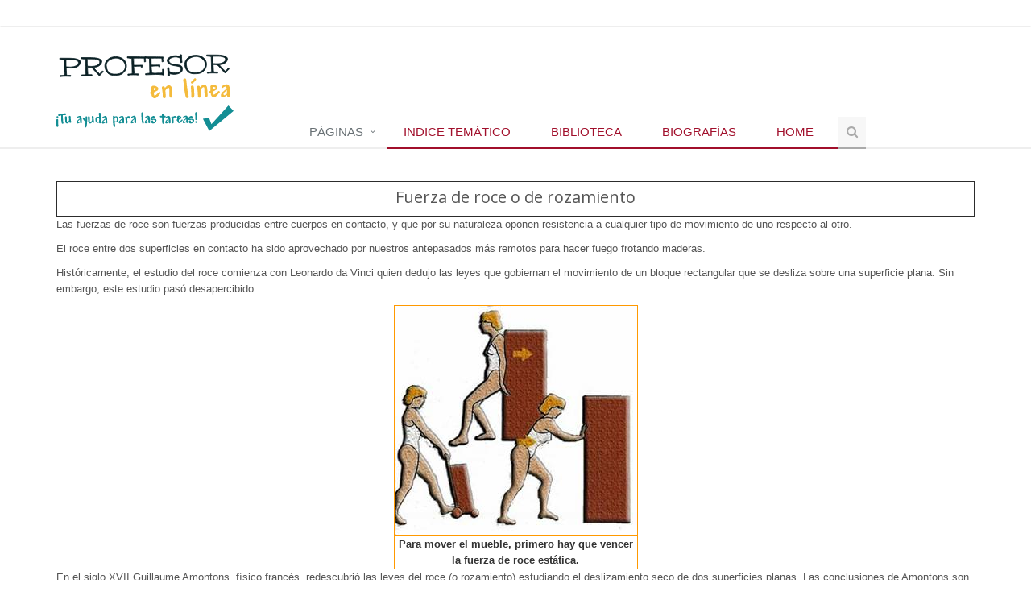

--- FILE ---
content_type: text/html
request_url: https://www.profesorenlinea.cl/fisica/Fuerza_Roce.html
body_size: 9185
content:
<!DOCTYPE html>
<!--[if IE 8]> <html lang="en" class="ie8"> <![endif]-->
<!--[if IE 9]> <html lang="en" class="ie9"> <![endif]-->
<!--[if !IE]><!--> <html lang="en"> <!--<![endif]-->
<head>
<title>
 Fuerza de roce o de rozamiento
</title>
	<meta http-equiv="PRAGMA" content="NO-CACHE">
	<meta http-equiv="EXPIRES" content="0">
	<!-- Meta -->
	<meta charset="utf-8">
	<meta name="viewport" content="width=device-width, initial-scale=1.0">
	<meta name="description" content="">
	<meta name="author" content="">

	<!-- Favicon -->
	<link rel="shortcut icon" href="/favicon.ico">

	<!-- Web Fonts -->
	<link rel="stylesheet" type="text/css" href="https://fonts.googleapis.com/css?family=Open+Sans:400,300,600&amp;subset=cyrillic,latin">

	<!-- CSS Global Compulsory -->
	<link rel="stylesheet" href="https://www.profesorenlinea.cl/assets/plugins/bootstrap/css/bootstrap.min.css">
	<link rel="stylesheet" href="https://www.profesorenlinea.cl/assets/css/style.css">

	<!-- CSS Header and Footer -->
	<link rel="stylesheet" href="https://www.profesorenlinea.cl/assets/css/headers/header-default.css">
	<link rel="stylesheet" href="https://www.profesorenlinea.cl/assets/css/footers/footer-v2.css">

	<!-- CSS Implementing Plugins -->
	<link rel="stylesheet" href="https://www.profesorenlinea.cl/assets/plugins/animate.css">
	<link rel="stylesheet" href="https://www.profesorenlinea.cl/assets/plugins/line-icons/line-icons.css">
	<link rel="stylesheet" href="https://www.profesorenlinea.cl/assets/plugins/font-awesome/css/font-awesome.min.css">
	<link rel="stylesheet" href="https://www.profesorenlinea.cl/assets/plugins/owl-carousel/owl-carousel/owl.carousel.css">
	<link rel="stylesheet" href="https://www.profesorenlinea.cl/assets/plugins/sky-forms-pro/skyforms/css/sky-forms.css">
	<link rel="stylesheet" href="https://www.profesorenlinea.cl/assets/plugins/sky-forms-pro/skyforms/custom/custom-sky-forms.css">
	<!--[if lt IE 9]><link rel="stylesheet" href="https://www.profesorenlinea.cl/assets/plugins/sky-forms-pro/skyforms/css/sky-forms-ie8.css"><![endif]-->

	<!-- CSS Page Style -->
	<link rel="stylesheet" href="https://www.profesorenlinea.cl/assets/css/pages/page_search.css">

	<!-- CSS Implementing Plugins -->
	<link rel="stylesheet" href="https://www.profesorenlinea.cl/assets/plugins/animate.css">
	<link rel="stylesheet" href="https://www.profesorenlinea.cl/assets/plugins/line-icons-pro/styles.css">
	<link rel="stylesheet" href="https://www.profesorenlinea.cl/assets/plugins/line-icons/line-icons.css">
	<link rel="stylesheet" href="https://www.profesorenlinea.cl/assets/plugins/font-awesome/css/font-awesome.min.css">


	<!-- CSS Theme -->
	<link rel="stylesheet" href="https://www.profesorenlinea.cl/assets/css/theme-colors/default.css" id="style_color">
	<link rel="stylesheet" href="https://www.profesorenlinea.cl/assets/css/theme-skins/dark.css">

	<!-- CSS Customization -->
	<link rel="stylesheet" href="https://www.profesorenlinea.cl/assets/css/custom.css">
</head>

<body id="home" class="home">
<script>
  (function(i,s,o,g,r,a,m){i['GoogleAnalyticsObject']=r;i[r]=i[r]||function(){
  (i[r].q=i[r].q||[]).push(arguments)},i[r].l=1*new Date();a=s.createElement(o),
  m=s.getElementsByTagName(o)[0];a.async=1;a.src=g;m.parentNode.insertBefore(a,m)
  })(window,document,'script','https://www.google-analytics.com/analytics.js','ga');

  ga('create', 'UA-4247327-1', 'auto');
  ga('send', 'pageview');

</script>
<script async src="https://cse.google.com/cse.js?cx=012606326473299614411:bxskheufym8"></script>

	<div class="wrapper">

		<!--=== Google language bar ===-->
		<div class="google-language-bar-container">
			<div class="container">
				<div id="google_translate_element"></div>
				<script type="text/javascript">
					function googleTranslateElementInit() {
						new google.translate.TranslateElement({pageLanguage: 'es', layout: google.translate.TranslateElement.InlineLayout.SIMPLE, autoDisplay: false}, 'google_translate_element');
					}
				</script>
				<script type="text/javascript" src="https://translate.google.com/translate_a/element.js?cb=googleTranslateElementInit"></script>
				<style>
					div#google_translate_element div.goog-te-gadget-simple {
						font-size: 1em;
						text-transform: uppercase;
					}
					div#google_translate_element div.goog-te-gadget-simple {
						background-color: #FFF;
						border: solid 1px transparent;
					}
					div#google_translate_element div.goog-te-gadget-simple a.goog-te-menu-value span {
						color: #687074;
					}
					div#google_translate_element div.goog-te-gadget-simple a.goog-te-menu-value span:hover {
						color: #A10F2B;
					}
					div#google_translate_element div.goog-te-gadget-simple a.goog-te-menu-value .goog-te-gadget span {
						border: solid 1px #00F;
					}
					#\3a 0\2e targetLanguage > .goog-te-gadget-icon {
						background-position: 0 0px !important;
						background-image: url(https://www.profesorenlinea.cl/assets/img/googleg_lodp.png) !important;
						background-size: 19px 19px !important;
					}
					#\3a 0\2e targetLanguage > span > a > span:nth-child(5) {
						color: transparent !important;
						width: 1px;
						font-size: 0.1em;
					}
					#\3a 0\2e targetLanguage > span > a > span:nth-child(5):after {
						color: #687074;
						top: 8px;
						font-size: 11px;
						content: "\f107";
						font-weight: 800;
						display: inline-block;
						font-family: FontAwesome;
					}
				</style>
			</div>
		</div>
		<!-- End Google language bar -->
		<!--=== Header ===-->
		<div class="header">
			<div class="container">
				<!-- Logo -->
				<a class="logo" href="https://www.profesorenlinea.cl/index.html">
					<img id="logo-up" src="https://www.profesorenlinea.cl/assets/img/pel-logo.svg" alt="Logo">
					<img id="slogan" src="https://www.profesorenlinea.cl/assets/img/pel-slogan.svg" alt="Slogan">
				</a>
				<!-- End Logo -->


				<!-- Toggle get grouped for better mobile display -->
				<button type="button" class="navbar-toggle" data-toggle="collapse" data-target=".navbar-responsive-collapse">
					<span class="sr-only">Toggle navigation</span>
					<span class="fa fa-bars"></span>
				</button>
				<!-- End Toggle -->
			</div><!--/end container-->

			<!-- Collect the nav links, forms, and other content for toggling -->
			<div class="collapse navbar-collapse mega-menu navbar-responsive-collapse">
				<div class="container">
					<ul class="nav navbar-nav">

						<!-- Páginas -->
						<li class="dropdown">
							<a href="javascript:void(0);" class="dropdown-toggle" data-toggle="dropdown">Páginas</a> <!-- Menu item title -->
							<ul class="dropdown-menu">
								<li><a href="https://www.profesorenlinea.cl/index.html">Home</a></li>
								<li><a href="https://www.profesorenlinea.cl/temasgrales01.htm">Indice temático</a></li>

								<li class="dropdown-submenu">
									<a href="javascript:void(0);">Cursos</a>
									<ul class="dropdown-menu">
										<li><a href="https://www.profesorenlinea.cl/cursos/primerosegundo.html">Primero y segundo básico (1° y 2°)</a></li>
										<li><a href="https://www.profesorenlinea.cl/cursos/tercerocuarto.html">Tercero y cuarto básico (3° y 4°)</a></li>
										<li><a href="https://www.profesorenlinea.cl/cursos/quinto.html">Quinto básico (5°)</a></li>
										<li><a href="https://www.profesorenlinea.cl/cursos/sexto.html">Sexto básico (6°)</a></li>
										<li><a href="https://www.profesorenlinea.cl/cursos/septimo.html">Séptimo básico (7°)</a></li>
										<li><a href="https://www.profesorenlinea.cl/cursos/octavo.html">Octavo básico (8°)</a></li>
										<li><a href="https://www.profesorenlinea.cl/varios/Primero%20Medio/1M000Indice.html">Primero medio (I°)</a></li>
										<li><a href="https://www.profesorenlinea.cl/varios/Segundo%20Medio/2M000Indice.html">Segundo medio (II°)</a></li>
										<li><a href="https://www.profesorenlinea.cl/varios/Tercero%20medio/3M000Indice.htm">Tercero medio (III°)</a></li>
										<li><a href="https://www.profesorenlinea.cl/varios/Cuarto%20Medio/4M000Indice.htm">Cuarto medio (IV°)</a></li>
										<li><a href="https://www.profesorenlinea.cl/PSU/PSUInicio.html">PSU</a></li>
									</ul>
								</li>
								<li><a href="/padres.htm">Padres y apoderados</a></li>
							</ul>
						</li>
						<!-- End Páginas -->
						<!-- Indice tematico -->
						<li class="active">
							<a href="https://www.profesorenlinea.cl/temasgrales01.htm">
								Indice temático
							</a>

						</li>
						<!-- End tematico -->
						<!-- Biblioteca -->
						<li class="active">
							<a href="https://www.profesorenlinea.cl/BibliotecaTitulos.htm">
								Biblioteca
							</a>
						</li>
						<!-- End Biblioteca -->
						<!-- Biografias -->
                                                <li class="active">
                                                        <a href="https://www.profesorenlinea.cl/biografias/indice/indice.htm">
                                                                Biografías
                                                        </a>
                                                </li>
                                                <!-- End Biografias -->
						<!-- Home -->
						<li class="active">
							<a href="https://www.profesorenlinea.cl/">
								Home
							</a>

						</li>
						<!-- End Home -->
						<!-- Search Block -->
                                                <li>
                                                        <i class="search fa fa-search search-btn" ></i>
                                                        <div class="search-open">
                                                                <div class="input-group animated fadeInDown" style="width: 365px;">
                                                                <div class="gcse-search" ></div>
                                                                </div>
                                                        </div>
                                                </li>
                                                <!-- End Search Block -->
					</ul>
				</div><!--/end container-->
			</div><!--/navbar-collapse-->
		</div>
		<!--=== End Header ===-->

<div class="container content">
 <!-- Presentación -->
 <div id="content">
  <!-- START MAIN BODY -->
  <table width="100%" border="1" bgcolor="#FFCC00">
   <tbody>
    <tr>
     <td align="center">
      <h3>
       Fuerza de roce o de rozamiento
      </h3>
     </td>
    </tr>
   </tbody>
  </table>
  <p>
   Las fuerzas de  roce son fuerzas producidas entre cuerpos en contacto, y que por su naturaleza  oponen resistencia a cualquier tipo de movimiento de uno respecto al otro.
  </p>
  <p>
   El roce entre dos superficies en contacto  ha sido aprovechado por nuestros antepasados más remotos para hacer fuego  frotando maderas.
  </p>
  <p>
   Históricamente, el estudio del roce  comienza con Leonardo da Vinci quien dedujo las leyes  que gobiernan el movimiento de un bloque rectangular que se desliza sobre una  superficie plana. Sin embargo, este estudio pasó desapercibido.
  </p>
  <table width="20%" border="1" align="center" cellpadding="0" cellspacing="0" bordercolor="#FF9900">
   <tbody>
    <tr>
     <td>
      <img src="../imagenfisica/Fuerza_Roce_image002.jpg" alt="Roce002" width="301" height="285">
     </td>
    </tr>
    <tr>
     <td align="center">
      <b>
       Para mover el mueble, primero hay que vencer la fuerza de roce estática.
      </b>
     </td>
    </tr>
   </tbody>
  </table>
  <p>
   En el siglo XVII Guillaume  Amontons, físico francés, redescubrió las leyes del  roce (o rozamiento) estudiando el deslizamiento seco de dos superficies planas.  Las conclusiones de Amontons son esencialmente las  que estudiamos en los libros de Física General:
  </p>
  <p>
   •   La fuerza de roce se opone al movimiento de un  bloque que se desliza sobre un plano.
  </p>
  <p>
   •   La fuerza de roce es proporcional a la fuerza  normal que ejerce el plano sobre el bloque.
  </p>
  <p>
   •   La fuerza de roce no depende del área aparente  de contacto.
  </p>
  <p>
   El científico francés Coulomb  añadió una propiedad más:
  </p>
  <p>
   •   Una vez empezado el movimiento, la fuerza de  roce es independiente de la velocidad.
  </p>
  <table width="20%" border="1" align="center" cellpadding="0" cellspacing="0" bordercolor="#FF9900">
   <tbody>
    <tr>
     <td>
      <img src="../imagenfisica/Fuerza_Roce_image004.jpg" alt="Roce004" width="302" height="170">
     </td>
    </tr>
    <tr>
     <td align="center">
      <b>
       Cuando el bloque se mueva, el dinamómetro  indicará el valor de la fuerza de roce estática, la cual hay que vencer y luego  aumentar para que el bloque siga en movimiento.
      </b>
     </td>
    </tr>
   </tbody>
  </table>
  <p>
   Si alguien  quiere desplazar algo que está en el suelo hay que hacer un esfuerzo para sacar  del reposo eso que se quiere mover, es la
   <b>
    fuerza de roce estática
   </b>
   la que se  opone.
  </p>
  <p>
   Si un objeto  ya está moviéndose sobre el suelo y en contacto con el aire, o sólo en contacto  con el aire y no hay fuerzas que lo empujen, el objeto irremediablemente se va  a detener: una fuerza de roce hará que se detenga.
  </p>
  <p>
  </p>
  <p>
   <!-- Add -->
  </p>
  <div class="col-md-12" style="margin-bottom: 20px; margin-top: 20px;">
   <script async src="//pagead2.googlesyndication.com/pagead/js/adsbygoogle.js">
   </script>
   <!-- adaptable_2 -->
   <ins class="adsbygoogle" style="display:block" data-ad-client="ca-pub-1291199908625145" data-ad-slot="7574560360" data-ad-format="auto">
   </ins>
   <script>
    (adsbygoogle = window.adsbygoogle || []).push({});
   </script>
  </div>
  <!-- End Add -->
  <p>
  </p>
  <p>
  </p>
  <p>
   La  causa de la existencia de esta fuerza es la siguiente: las superficies de los  cuerpos, incluso las de los aparentemente lisos, no son lisas; presentan una  serie de asperezas que, al apoyar un cuerpo sobre otro, encajan entre sí, oponiendo  una resistencia, lo que obliga a la aplicación de una fuerza adicional a la del  movimiento para conseguir vencer dicha resistencia.
  </p>
  <p>
   Por lo tanto, la fuerza  efectiva que hará que un objeto se mueva será:
  </p>
  <h3 align="center">
   F
   <sub>
    efectiva
   </sub>
   = F
   <sub>
    aplicada
   </sub>
   + F
   <sub>
    roce
   </sub>
  </h3>
  <p>
   .
  </p>
  <p>
   Es  importante aclarar, para evitar cualquier confusión, que lo que se suma como F
   <sub>
    roce
   </sub>
   no es la fuerza de roce misma (la que es de sentido contrario al  desplazamiento del objeto), sino una fuerza equivalente para lograr vencer la  resistencia que la
   <b>
    fuerza de roce estática
   </b>
   ejerce sobre dicho objeto.
  </p>
  <table width="20%" border="1" align="center" cellpadding="0" cellspacing="0" bordercolor="#FF9900">
   <tbody>
    <tr>
     <td>
      <img src="../imagenfisica/Fuerza_Roce_image006.jpg" alt="Roce006" width="302" height="226">
     </td>
    </tr>
    <tr>
     <td align="center">
      <b>
       Al moverse, actúa la fuerza de roce cinética.
      </b>
     </td>
    </tr>
   </tbody>
  </table>
  <p>
   El  roce es independiente de la velocidad y del valor de la superficie de los  cuerpos en contacto. Esta fuerza depende de la naturaleza de los cuerpos en  contacto y del grado de pulimento de sus superficies. Es proporcional a la  fuerza que actúa sobre el móvil perpendicularmente al plano de movimiento. A  ésta última se la denomina
   <b>
    fuerza normal (N)
   </b>
   .
  </p>
  <p>
   El área real de contacto aumenta cuando  aumenta la presión (la fuerza normal) ya que las rugosidades o asperezas se  deforman.
  </p>
  <p>
   Habiendo dos  superficies en contacto, un objeto cualquiera sobre el suelo, por ejemplo,  siempre habrá fuerza de roce. Esta fuerza de roce se subdivide en tres tipos:
  </p>
  <p>
   1.-
   <b>
    Fuerza de roce estática
   </b>
   : Es la que se  opone a que un objeto inicie un deslizamiento. Depende de la  &#34;rugosidad&#34; que hay entre las superficie de contacto entre el objeto  y el lugar donde se va a mover. A mayor rugosidad mayor es la fuerza de roce  estática, y mayor será el esfuerzo necesario para empezar a mover algo.
  </p>
  <p>
   2.-
   <b>
    Fuerza de roce cinética
   </b>
   : Es la que se  opone al movimiento de un objeto que ya está en movimiento. Depende, también,  de la &#34;rugosidad&#34; que hay entre las superficies de contacto entre el  objeto y el lugar donde se está moviendo. A mayor rugosidad mayor es la fuerza  de roce cinética, y mayor será el esfuerzo necesario para mantener el  movimiento del objeto. Esta fuerza de roce se manifiesta cuando hay movimiento  de deslizamiento entre dos superficies.
  </p>
  <table width="15%" border="1" align="center" cellpadding="0" cellspacing="0" bordercolor="#FF9900">
   <tbody>
    <tr>
     <td>
      <div align="center">
       <img src="../imagenfisica/Fuerza_Roce_image007.gif" alt="Roce007" width="153" height="227">
      </div>
     </td>
    </tr>
   </tbody>
  </table>
  <p>
   3.-
   <b>
    Fuerza de roce con el aire
   </b>
   (fluido en  general): Es la que se opone al movimiento de un objeto que está en movimiento  en el aire (fluido). Depende de dos factores; la velocidad del objeto y la  forma aerodinámica del objeto.
   <br>
  </p>
  <p>
   <b>
    Ver: PSU: Física,
    <a href="/PSU/Fisica/Preguntas/Pregunta12_2005Fisica.html">
     Pregunta 12_2005
    </a>
    .
   </b>
  </p>
  <p>
  </p>
  <p>
   <!-- Add -->
  </p>
  <div class="col-md-12" style="margin-bottom: 20px; margin-top: 20px;">
   <script async src="//pagead2.googlesyndication.com/pagead/js/adsbygoogle.js">
   </script>
   <!-- adaptable_2 -->
   <ins class="adsbygoogle" style="display:block" data-ad-client="ca-pub-1291199908625145" data-ad-slot="7574560360" data-ad-format="auto">
   </ins>
   <script>
    (adsbygoogle = window.adsbygoogle || []).push({});
   </script>
  </div>
  <!-- End Add -->
  <p>
  </p>
  <p>
  </p>
  <p>
   <br>
   <b>
    Coeficiente  de roce
   </b>
  </p>
  <p>
   El concepto de  rugosidad que se menciona más arriba es interesante describirlo con más  precisión.
  </p>
  <p>
   Pensemos en la  superficie más lisa que se nos ocurra. Según las experiencias personales la  respuesta puede variar desde una cerámica o una baldosa encerada o un trozo de  hielo. Una superficie áspera puede ser el cemento, una lija, un rallador o una  pared.
  </p>
  <p>
   En realidad, en estricto rigor, decir que una superficie es lisa o  áspera es algo relativo, obedece a una comparación.
  </p>
  <p>
   Escojamos una  superficie lisa. Al tacto puede que se sienta muy lisa, pero vista con una lupa  aquello que nos parece liso al tacto pasa a ser “rugoso” a la vista.
   <br>
   <br>
   Ahora se puede  apreciar que cuando una superficie se desliza por sobre otra, o viceversa, para  que se produzca el deslizamiento hay dificultades para el desplazamiento, esa  dificultad es la que denominamos “rugosidad” y la rugosidad entre dos  superficies en contacto se mide por el “coeficiente de roce”.
  </p>
  <table width="20%" border="1" align="center" cellpadding="0" cellspacing="0" bordercolor="#FF9900">
   <tbody>
    <tr>
     <td>
      <img src="../imagenfisica/Fuerza_Roce_image009.jpg" alt="Roce009" width="300" height="145">
     </td>
    </tr>
   </tbody>
  </table>
  <p>
   Por cierto que  diferentes superficies en contacto determinan diferentes rugosidades.
  </p>
  <p>
   El coeficiente  de roce es un valor numérico que varía entre el valor 0 (sin rugosidad) hasta  el valor infinito (máxima rugosidad).
  </p>
  <p>
   Para las  mismas condiciones de superficie y objeto que se quiere mover o que está en  movimiento de deslizamiento, es mayor la fuerza de roce estática que la  cinética. Esto significa que para empezar a mover un objeto hay que hacer un  esfuerzo mayor que para mantenerlo en movimiento deslizante.
  </p>
  <p>
   En un diagrama  de fuerzas de un objeto en movimiento, la fuerza de roce cinética o con el aire  se representa con una flecha que apunta en sentido contrario al movimiento.
  </p>
  <p>
   En el caso de  un automóvil, al presionar el acelerador el motor ejerce una fuerza hacia  delante en una medida igual a la fuerza de roce que se opone a su movimiento,  y, en consecuencia, lleva una velocidad constante.
  </p>
  <p>
   Si la fuerza  que proporciona el motor al vehículo es mayor que la fuerza de roce, entonces  el vehículo aumentará su velocidad.
  </p>
  <p>
   Si la fuerza  que proporciona el motor al vehículo es menor que la fuerza de roce, entonces  el vehículo disminuirá su velocidad.
  </p>
  <p>
  </p>
  <table width="20%" border="1" align="center" cellpadding="0" cellspacing="0" bordercolor="#FF9900">
   <tbody>
    <tr>
     <td>
      <img src="../imagenfisica/Fuerza_Roce_image010.gif" alt="Roce010" width="245" height="96">
     </td>
    </tr>
   </tbody>
  </table>
  <p>
   La situación  del automóvil es interesante:
  </p>
  <p>
   Si un  automóvil está en movimiento sus ruedas se mueven respecto al suelo, de hecho  van en directo contacto con él. ¿Qué tipo de fuerza de roce afecta al  automóvil? La de roce con el aire es inevitable ya que parte de su estructura  está expuesta al aire, pero también hay contacto con el suelo, entonces ¿qué  roce lo afecta: cinético o estático?
  </p>
  <p>
  </p>
  <p>
   La tendencia  natural es responder que al automóvil le afecta la fuerza de roce cinética por  estar  en movimiento, pero nos olvidamos  de un detalle que va a hacer cambiar la respuesta natural, la rueda del  automóvil no se desliza sobre el suelo, gira sobre él.
  </p>
  <table width="20%" border="1" align="center" cellpadding="0" cellspacing="0" bordercolor="#FF9900">
   <tbody>
    <tr>
     <td>
      <img src="../imagenfisica/Fuerza_Roce_image012.jpg" alt="Roce012" width="255" height="301">
     </td>
    </tr>
    <tr>
     <td align="center">
      <b>
       La fuerza de roce que opone el  aire favorece la función del paracaídas.
      </b>
     </td>
    </tr>
   </tbody>
  </table>
  <p>
   Cada punto, de la rueda,  que está en contacto con el suelo no se desliza. Por un instante —justo cuando hay  contacto con el suelo—; está detenido, por lo tanto le  afecta el roce estático que impide que la rueda se deslice, esto finalmente  contribuye al efecto de rotación de la rueda y con ello el vehículo avanza.
  </p>
  <p>
   En efecto, el  roce estático empuja el automóvil hacia delante. El motor “empuja” el suelo hacia  atrás, pero como el suelo “está pegado”,  éste reacciona sobre el automóvil. Esto se  aprecia cuando hay barro, el barro (que sería el suelo suelto o despegado) es  empujado y lanzado hacia atrás y al haber deslizamiento no puede moverse el  automóvil.
  </p>
  <p>
   Si un objeto  se lanza, a ras de piso, el objeto se deslizará disminuyendo su velocidad hasta  que se detiene, pues la fuerza de roce cinético se opone a que el objeto se  mueva.
  </p>
  <p>
  </p>
  <p>
   <!-- Add -->
  </p>
  <div class="col-md-12" style="margin-bottom: 20px; margin-top: 20px;">
   <script async src="//pagead2.googlesyndication.com/pagead/js/adsbygoogle.js">
   </script>
   <!-- adaptable_2 -->
   <ins class="adsbygoogle" style="display:block" data-ad-client="ca-pub-1291199908625145" data-ad-slot="7574560360" data-ad-format="auto">
   </ins>
   <script>
    (adsbygoogle = window.adsbygoogle || []).push({});
   </script>
  </div>
  <!-- End Add -->
  <p>
  </p>
  <p>
  </p>
  <p>
   Si pensamos  bien, todos los vehículos que se desplazan en el suelo están expuestos a dos  tipos de fuerza de roce, a la cinética o estática según sea el tipo de  movimiento, y a la con el aire. Por esta razón es que los vehículos tienen una  forma aerodinámica tal que el roce con el aire no sea tan importante, pero no  se puede eliminar.
  </p>
  <p>
   Las fuerzas de  roce pueden ser útiles o no útiles. Para un paracaidista la fuerza de roce es  muy importante. Para un avión, la fuerza de roce es un impedimento.
  </p>
  <p>
   Las fuerzas de  roce se pueden aminorar mediante al menos tres procedimientos: alisando las  superficies en contacto, aplicando lubricante a las superficies en contacto o  dando una forma aerodinámica, para &#34;romper&#34; el aire (fluido), a los  objetos.
  </p>
  <table width="20%" border="1" align="center" cellpadding="0" cellspacing="0" bordercolor="#FF9900">
   <tbody>
    <tr>
     <td>
      <img src="../imagenfisica/Fuerza_Roce_image016.jpg" alt="Roce016" width="288" height="182">
     </td>
    </tr>
    <tr>
     <td align="center">
      <b>
       El bloque no cae pues lo impide la fuerza de roce estática.
      </b>
     </td>
    </tr>
   </tbody>
  </table>
  <p>
   Si un objeto  está en reposo sobre una superficie horizontal. Ninguna fuerza de roce se hace  presente mientras no se intente empezar a moverlo.
  </p>
  <p>
   Si un objeto  está en reposo sobre una superficie inclinada, la fuerza de roce estática es la  que impide que el objeto caiga.
  </p>
  <p>
   Ahora, si se inclina más la superficie, es  posible que el objeto caiga, en este caso una parte del peso del objeto pasa a  ser mayor que la fuerza de roce estática que antes mantenía al objeto en  reposo.
  </p>
  <p>
   Cuando un  objeto roza una superficie, o roza con un fluido, se calienta.
  </p>
  <p>
   Cuando una  nave espacial, o meteoro, ingresa a la atmósfera terrestre se calienta tanto  que llega a brillar, eso es debido al roce con el aire.
  </p>
  <p>
   Por esta razón las  naves espaciales usan una capa protectora de losetas de cerámica, que resisten  altas temperaturas.
  </p>
  <table width="20%" border="1" align="center" cellpadding="0" cellspacing="0" bordercolor="#FF9900">
   <tbody>
    <tr>
     <td>
      <img src="../imagenfisica/Fuerza_Roce_image020.jpg" alt="Roce020" width="300" height="121">
     </td>
    </tr>
    <tr>
     <td align="center">
      <b>
       ¿En qué posición hay más roce?
      </b>
     </td>
    </tr>
   </tbody>
  </table>
  <p>
   En el vacío no  hay fuerzas de roce con el aire, debido a que no hay aire.
  </p>
  <p>
   <b>
    Una cuarta  fuerza de roce
   </b>
  </p>
  <p>
   En general, la  fuerza de roce entre las capas de un fluido, incluyendo el aire, recibe el  nombre de viscosidad. Así un fluido de mayor viscosidad que otro (aceite versus  agua por ejemplo) tiene mayor roce entre las capas del fluido que el otro.
  </p>
  <p>
  </p>
  <p>
   <!-- Add -->
  </p>
  <div class="col-md-12">
   <script async src="//pagead2.googlesyndication.com/pagead/js/adsbygoogle.js">
   </script>
   <!-- adaptable_1 -->
   <ins class="adsbygoogle" style="display:block" data-ad-client="ca-pub-1291199908625145" data-ad-slot="5458698762" data-ad-format="auto">
   </ins>
   <script>
    (adsbygoogle = window.adsbygoogle || []).push({});
   </script>
  </div>
  <!-- End Add -->
  <p>
  </p>
  <p>
  </p>
  <p>
   Por último, para pensar en lo expuesto, veamos una situación   que resulta especialmente interesante para analizar:
  </p>
  <p>
   Se tiene una  caja, por ejemplo una caja de detergente llena o cualquier envase, con su producto.
  </p>
  <p>
   Todos sabemos que la mayoría de esos envases de caja tiene tres caras con distintas medidas de superficies. Si la empujamos, ¿en qué posición  (a, b o c) habrá más roce, o fricción, cuando la caja se desliza sobre una superficie?
   <br>
  </p>
  <table width="20%" border="1" align="center" cellpadding="0" cellspacing="0" bordercolor="#FF9900">
   <tbody>
    <tr>
     <td>
      <img src="../imagenfisica/Fuerza_Roce_image018.jpg" alt="roce0018" width="302" height="232">
     </td>
    </tr>
    <tr>
     <td align="center">
      <b>
       El roce con el aire caliente la superficie de la nave.
      </b>
     </td>
    </tr>
   </tbody>
  </table>
  <p>
   <b>
    Principio de conservación de la energía.
   </b>
  </p>
  <p>
   En el enunciado del principio de  conservación de la energía es de capital importancia
   <b>
    delimitar
   </b>
   el sistema y clasificar las fuerzas como
   <b>
    exteriores
   </b>
   o
   <b>
    interiores
   </b>
   así como  considerar si cuando el sistema evoluciona realizan trabajo o no.
  </p>
  <p>
   También es importante clasificar las  fuerzas en
   <b>
    conservativas
   </b>
   y
   <b>
    disipativas
   </b>
   .
  </p>
  <p>
   El enunciado  del principio de conservación será: “
   <em>
    En un sistema sobre el que no se  realiza trabajo exterior alguno, la energía mecánica del mismo debe permanecer  constante “.
   </em>
  </p>
  <p>
   Si en  el sistema anterior hay fuerzas interiores no conservativas, como las fuerzas  de roce cuyo trabajo supone una disipación de la energía mecánica del sistema,  el principio anterior tendría que considerar el efecto del roce.
  </p>
  <p>
   <b>
    Fuentes Internet:
   </b>
  </p>
  <p>
   <b>
    <a href="http://fisica.laguia2000.com/dinamica-clasica/fuerza-de-rozamiento">
     http://fisica.laguia2000.com/dinamica-clasica/fuerza-de-rozamiento
    </a>
   </b>
  </p>
  <p>
   <b>
    <a href="http://www.sc.ehu.es/sbweb/fisica/dinamica/rozamiento/general/rozamiento.htm">
     http://www.sc.ehu.es/sbweb/fisica/dinamica/rozamiento/general/rozamiento.htm
    </a>
   </b>
  </p>
  <p>
   <b>
    <a href="http://www.hverdugo.cl/conceptos_pdf/fuerza_de_roce.pdf">
     http://www.hverdugo.cl/conceptos_pdf/fuerza_de_roce.pdf
    </a>
   </b>
  </p>
  <p>
   <b>
    <a href="http://www.profisica.cl/menus/menureforma.html">
     http://www.profisica.cl/menus/menureforma.html
    </a>
   </b>
   <!--Esta página y todas las del sitio www.profesorenlinea.cl son propiedad de Querelle y Cía Ltda. y han sido elaboradas por Gustavo Querelle R. -->
  </p>
<p>&nbsp;</p>

		<!-- Add -->
		<div class="container">

		<script async src="https://pagead2.googlesyndication.com/pagead/js/adsbygoogle.js"></script>
		<!-- adaptable_3 -->
		<ins class="adsbygoogle" style="display:block" data-ad-client="ca-pub-1291199908625145" data-ad-slot="9051293567" data-ad-format="auto"></ins>
		<script>
		(adsbygoogle = window.adsbygoogle || []).push({});
		</script>

		</div>
		<!-- End Add -->

  <p>
   <!-- Aqui empieza el script de google analytics -->
  </p>
 </div>
 <!-- End Presentación -->
 <!-- Listado de materias --><!--/container--></div>

	<!--=== Footer Version 2 ===-->
	<div class="footer-v2">
			<div class="footer">
				<div class="container">
					<div class="row">
						<!-- About -->
						<div class="col-md-4 md-margin-bottom-40">
							<a href="index.html"><img style="width: 170px; height:auto;" id="logo-footer" class="footer-logo" src="https://www.profesorenlinea.cl/assets/img/pel-logo.svg" alt=""></a>
							<p>Diseño, programación y desarrollo: Profesor en Línea.</p>
							<p>Registro Propiedad Intelectual Inscripción Nº 188.540.</p>
						</div><!--/col-md-3-->
						<!-- End About -->

						<!-- Address -->
						<div class="col-md-4 map-img md-margin-bottom-40">
							<div class="headline"><h2>Contacto</h2></div>
							<address class="md-margin-bottom-40">
								<a href="https://www.profesorenlinea.cl/">www.profesorenlinea.cl</a><br/>
								Querelle y Cia Ltda. <br/>
								Santiago <br/>
								Chile <br/>
       Email: <a href="mailto:profesorenlinea@vtr.net" class="">profesorenlinea@vtr.net</a> 
							</address>
						</div><!--/col-md-3-->
						<!-- End Address -->
					</div>
				</div>
			</div><!--/footer-->

			<div class="copyright">
				<div class="container">
					<div class="row">
						<div class="col-md-6">
							<p>
								2015 &copy; Derechos reservados
								<a href="#">Política de Privacidad</a> | <a href="/policy.html">Terminos y Condiciones</a>
							</p>
						</div>

						<!-- Social Links -->
						<div class="col-md-6">
						<!--
							<ul class="footer-socials list-inline">
								<li>
									<a href="#" class="tooltips" data-toggle="tooltip" data-placement="top" title="" data-original-title="Facebook">
										<i class="fa fa-facebook"></i>
									</a>
								</li>
								<li>
									<a href="#" class="tooltips" data-toggle="tooltip" data-placement="top" title="" data-original-title="Skype">
										<i class="fa fa-skype"></i>
									</a>
								</li>
								<li>
									<a href="#" class="tooltips" data-toggle="tooltip" data-placement="top" title="" data-original-title="Google Plus">
										<i class="fa fa-google-plus"></i>
									</a>
								</li>
								<li>
									<a href="#" class="tooltips" data-toggle="tooltip" data-placement="top" title="" data-original-title="Linkedin">
										<i class="fa fa-linkedin"></i>
									</a>
								</li>
								<li>
									<a href="#" class="tooltips" data-toggle="tooltip" data-placement="top" title="" data-original-title="Pinterest">
										<i class="fa fa-pinterest"></i>
									</a>
								</li>
								<li>
									<a href="#" class="tooltips" data-toggle="tooltip" data-placement="top" title="" data-original-title="Twitter">
										<i class="fa fa-twitter"></i>
									</a>
								</li>
								<li>
									<a href="#" class="tooltips" data-toggle="tooltip" data-placement="top" title="" data-original-title="Dribbble">
										<i class="fa fa-dribbble"></i>
									</a>
								</li>
							</ul>
						</div> -->
						<!-- End Social Links -->
					</div>
				</div>
			</div><!--/copyright-->
		</div>
		<!--=== End Footer Version 1 ===-->
	</div><!--/End Wrapper-->

	<!-- JS Global Compulsory -->
	<script type="text/javascript" src="https://www.profesorenlinea.cl/assets/plugins/jquery/jquery.min.js"></script>
	<script type="text/javascript" src="https://www.profesorenlinea.cl/assets/plugins/jquery/jquery-migrate.min.js"></script>
	<script type="text/javascript" src="https://www.profesorenlinea.cl/assets/plugins/bootstrap/js/bootstrap.min.js"></script>
	<!-- JS Implementing Plugins -->
	<script type="text/javascript" src="https://www.profesorenlinea.cl/assets/plugins/back-to-top.js"></script>
	<script type="text/javascript" src="https://www.profesorenlinea.cl/assets/plugins/smoothScroll.js"></script>
	<script type="text/javascript" src="https://www.profesorenlinea.cl/assets/plugins/jquery.parallax.js"></script>
	<script type="text/javascript" src="https://www.profesorenlinea.cl/assets/plugins/counter/waypoints.min.js"></script>
	<script type="text/javascript" src="https://www.profesorenlinea.cl/assets/plugins/counter/jquery.counterup.min.js"></script>
	<script type="text/javascript" src="https://www.profesorenlinea.cl/assets/plugins/owl-carousel/owl-carousel/owl.carousel.js"></script>
	<!-- JS Customization -->
	<script type="text/javascript" src="https://www.profesorenlinea.cl/assets/js/custom.js"></script>
	<!-- JS Page Level -->
	<script type="text/javascript" src="https://www.profesorenlinea.cl/assets/js/app.js"></script>
	<script type="text/javascript" src="https://www.profesorenlinea.cl/assets/js/plugins/owl-carousel.js"></script>
	<script type="text/javascript" src="https://www.profesorenlinea.cl/assets/js/plugins/style-switcher.js"></script>
	<script type="text/javascript">
		jQuery(document).ready(function() {
			App.init();
			App.initCounter();
			App.initParallaxBg();
			OwlCarousel.initOwlCarousel();
			StyleSwitcher.initStyleSwitcher();
		});
	</script>
	<!--[if lt IE 9]>
	<script src="https://www.profesorenlinea.cl/assets/plugins/respond.js"></script>
	<script src="https://www.profesorenlinea.cl/assets/plugins/html5shiv.js"></script>
	<script src="https://www.profesorenlinea.cl/assets/plugins/placeholder-IE-fixes.js"></script>
	<![endif]-->

</div></body>
</html>


--- FILE ---
content_type: text/html; charset=utf-8
request_url: https://www.google.com/recaptcha/api2/aframe
body_size: 107
content:
<!DOCTYPE HTML><html><head><meta http-equiv="content-type" content="text/html; charset=UTF-8"></head><body><script nonce="RqEYJ_VYIuYQTNvmEhNbXw">/** Anti-fraud and anti-abuse applications only. See google.com/recaptcha */ try{var clients={'sodar':'https://pagead2.googlesyndication.com/pagead/sodar?'};window.addEventListener("message",function(a){try{if(a.source===window.parent){var b=JSON.parse(a.data);var c=clients[b['id']];if(c){var d=document.createElement('img');d.src=c+b['params']+'&rc='+(localStorage.getItem("rc::a")?sessionStorage.getItem("rc::b"):"");window.document.body.appendChild(d);sessionStorage.setItem("rc::e",parseInt(sessionStorage.getItem("rc::e")||0)+1);localStorage.setItem("rc::h",'1769672104802');}}}catch(b){}});window.parent.postMessage("_grecaptcha_ready", "*");}catch(b){}</script></body></html>